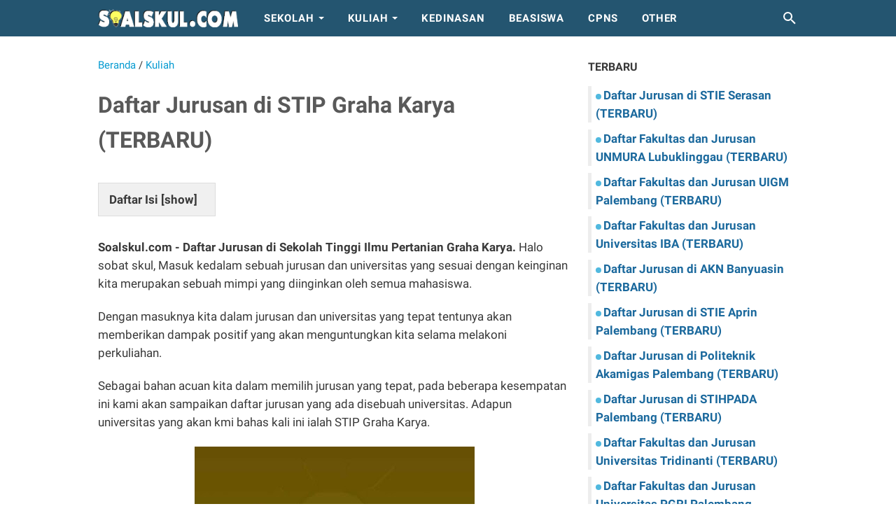

--- FILE ---
content_type: text/html; charset=utf-8
request_url: https://www.google.com/recaptcha/api2/aframe
body_size: 257
content:
<!DOCTYPE HTML><html><head><meta http-equiv="content-type" content="text/html; charset=UTF-8"></head><body><script nonce="frp3tLTriRi7XFvZdarDVA">/** Anti-fraud and anti-abuse applications only. See google.com/recaptcha */ try{var clients={'sodar':'https://pagead2.googlesyndication.com/pagead/sodar?'};window.addEventListener("message",function(a){try{if(a.source===window.parent){var b=JSON.parse(a.data);var c=clients[b['id']];if(c){var d=document.createElement('img');d.src=c+b['params']+'&rc='+(localStorage.getItem("rc::a")?sessionStorage.getItem("rc::b"):"");window.document.body.appendChild(d);sessionStorage.setItem("rc::e",parseInt(sessionStorage.getItem("rc::e")||0)+1);localStorage.setItem("rc::h",'1769347820885');}}}catch(b){}});window.parent.postMessage("_grecaptcha_ready", "*");}catch(b){}</script></body></html>

--- FILE ---
content_type: text/javascript; charset=UTF-8
request_url: https://www.soalskul.com/feeds/posts/summary/-/Kuliah?alt=json-in-script&callback=bacaJuga&max-results=5
body_size: 2663
content:
// API callback
bacaJuga({"version":"1.0","encoding":"UTF-8","feed":{"xmlns":"http://www.w3.org/2005/Atom","xmlns$openSearch":"http://a9.com/-/spec/opensearchrss/1.0/","xmlns$blogger":"http://schemas.google.com/blogger/2008","xmlns$georss":"http://www.georss.org/georss","xmlns$gd":"http://schemas.google.com/g/2005","xmlns$thr":"http://purl.org/syndication/thread/1.0","id":{"$t":"tag:blogger.com,1999:blog-1214177634230534291"},"updated":{"$t":"2025-05-02T21:46:07.615+07:00"},"category":[{"term":"Kuliah"},{"term":"Other"},{"term":"SBMPTN"},{"term":"Ujian Mandiri"},{"term":"Kedinasan"},{"term":"Sekolah"},{"term":"Beasiswa"},{"term":"SMA"},{"term":"SMK"},{"term":"CPNS"},{"term":"SD"},{"term":"SMP"},{"term":"Soal SMA"},{"term":"UNDIP"},{"term":"Soal SMP"},{"term":"UNSOED"},{"term":"STMKG"},{"term":"Soal SD"},{"term":"OSN"},{"term":"UI"},{"term":"BINUS"},{"term":"ITB"},{"term":"ITS"},{"term":"Matematika"},{"term":"Soal SMK"},{"term":"UAJY"},{"term":"UB"},{"term":"UBAYA"},{"term":"UGM"},{"term":"UM"},{"term":"UNAIR"},{"term":"UNAND"},{"term":"UNEJ"},{"term":"UNESA"},{"term":"UNHAS"},{"term":"UNM"},{"term":"UNNES"},{"term":"UNP"},{"term":"UNPAD"},{"term":"UNPAR"},{"term":"UNRI"},{"term":"UNS"},{"term":"UNSRAT"},{"term":"UNSYIAH"},{"term":"UNTAR"},{"term":"UNUD"},{"term":"UNY"},{"term":"UPI"},{"term":"USU"},{"term":"uii"}],"title":{"type":"text","$t":"Soalskul"},"subtitle":{"type":"html","$t":"Blog yang berisi informasi seputar dunia pendidikan dari SD, SMP, SMA, SMK, UTBK, Ujian Mandiri, Kedinasan, hingga CPNS."},"link":[{"rel":"http://schemas.google.com/g/2005#feed","type":"application/atom+xml","href":"https:\/\/www.soalskul.com\/feeds\/posts\/summary"},{"rel":"self","type":"application/atom+xml","href":"https:\/\/www.blogger.com\/feeds\/1214177634230534291\/posts\/summary\/-\/Kuliah?alt=json-in-script\u0026max-results=5"},{"rel":"alternate","type":"text/html","href":"https:\/\/www.soalskul.com\/search\/label\/Kuliah"},{"rel":"hub","href":"http://pubsubhubbub.appspot.com/"},{"rel":"next","type":"application/atom+xml","href":"https:\/\/www.blogger.com\/feeds\/1214177634230534291\/posts\/summary\/-\/Kuliah\/-\/Kuliah?alt=json-in-script\u0026start-index=6\u0026max-results=5"}],"author":[{"name":{"$t":"Admin"},"uri":{"$t":"http:\/\/www.blogger.com\/profile\/15397561857220019996"},"email":{"$t":"noreply@blogger.com"},"gd$image":{"rel":"http://schemas.google.com/g/2005#thumbnail","width":"32","height":"32","src":"\/\/blogger.googleusercontent.com\/img\/b\/R29vZ2xl\/AVvXsEiQQKhU4hxMZaRUurvIQnRw-MymC1onEAt9pHEtT23Ykx7QjvORbXWQBcbG-7DMSmS62AHZE_Ghisd73CQsvgetZALTQ0oRYnAyKABRbS1-pNHlFPD1LRaXtBT9SUXVjD4\/s220\/fbpt1.jpg"}}],"generator":{"version":"7.00","uri":"http://www.blogger.com","$t":"Blogger"},"openSearch$totalResults":{"$t":"583"},"openSearch$startIndex":{"$t":"1"},"openSearch$itemsPerPage":{"$t":"5"},"entry":[{"id":{"$t":"tag:blogger.com,1999:blog-1214177634230534291.post-6386939861286231561"},"published":{"$t":"2025-01-31T19:35:00.000+07:00"},"updated":{"$t":"2025-02-13T09:17:58.035+07:00"},"category":[{"scheme":"http://www.blogger.com/atom/ns#","term":"Kuliah"}],"title":{"type":"text","$t":"Daftar Jurusan di STIE Serasan (TERBARU)"},"summary":{"type":"text","$t":"Soalskul.com\u0026nbsp;- Daftar Jurusan di Sekolah Tinggi Ilmu Ekonomi Serasan.\u0026nbsp;Apa kabar sobat skul, bersekolah adalah sebuah tahapan yang mana banyak dilalui kebanyakan orang untuk mendapatkan kesuksesan.\u0026nbsp;Salah satu tingkatan dalam bersekolah yang kita ketahui adalah pada jenjang perkuliahan. Bagi kalian yang memiliki keinginan untuk berkuliah, ada beberapa hal yang harus diperhatikan "},"link":[{"rel":"edit","type":"application/atom+xml","href":"https:\/\/www.blogger.com\/feeds\/1214177634230534291\/posts\/default\/6386939861286231561"},{"rel":"self","type":"application/atom+xml","href":"https:\/\/www.blogger.com\/feeds\/1214177634230534291\/posts\/default\/6386939861286231561"},{"rel":"alternate","type":"text/html","href":"https:\/\/www.soalskul.com\/2022\/01\/daftar-jurusan-stie-serasan.html","title":"Daftar Jurusan di STIE Serasan (TERBARU)"}],"author":[{"name":{"$t":"Admin"},"uri":{"$t":"http:\/\/www.blogger.com\/profile\/15397561857220019996"},"email":{"$t":"noreply@blogger.com"},"gd$image":{"rel":"http://schemas.google.com/g/2005#thumbnail","width":"32","height":"32","src":"\/\/blogger.googleusercontent.com\/img\/b\/R29vZ2xl\/AVvXsEiQQKhU4hxMZaRUurvIQnRw-MymC1onEAt9pHEtT23Ykx7QjvORbXWQBcbG-7DMSmS62AHZE_Ghisd73CQsvgetZALTQ0oRYnAyKABRbS1-pNHlFPD1LRaXtBT9SUXVjD4\/s220\/fbpt1.jpg"}}],"media$thumbnail":{"xmlns$media":"http://search.yahoo.com/mrss/","url":"https:\/\/blogger.googleusercontent.com\/img\/b\/R29vZ2xl\/AVvXsEgKEroWnjlB3rLDwioCWefy3xlkcz2W0aiv6xwDVb8YmOY7DnubvkduJv6lZCaRJNKghQ185S8eJjlzXMaxLUBCq4_2VSUlz6d0zzuJRQTOIKM8rbA1WuVvJus-qRhqa_cyt8Unx2kj1x8\/s72-w400-h266-c\/stie-serasan-jurusan.jpg","height":"72","width":"72"}},{"id":{"$t":"tag:blogger.com,1999:blog-1214177634230534291.post-5205038231171487601"},"published":{"$t":"2025-01-31T15:25:00.000+07:00"},"updated":{"$t":"2025-02-13T09:16:42.174+07:00"},"category":[{"scheme":"http://www.blogger.com/atom/ns#","term":"Kuliah"}],"title":{"type":"text","$t":"Daftar Fakultas dan Jurusan UNMURA Lubuklinggau (TERBARU)"},"summary":{"type":"text","$t":"Soalskul.com\u0026nbsp;- Daftar Fakultas dan Jurusan di Universitas Musi Rawas Lubuklinggau (UNMURA).\u0026nbsp;Hallo Sahabat Skul, untuk artikel kali ini topik bahasan kami akan berbeda dari sebelumnya dimana artikel sebelumnya telah banyak mengupas tuntas soal dan pembahasan UM sekolah kedinasan hingga SBMPTN.\u0026nbsp;Nah untuk artikel ini kami akan membahas tentang daftar fakultas dan juga jurusan "},"link":[{"rel":"edit","type":"application/atom+xml","href":"https:\/\/www.blogger.com\/feeds\/1214177634230534291\/posts\/default\/5205038231171487601"},{"rel":"self","type":"application/atom+xml","href":"https:\/\/www.blogger.com\/feeds\/1214177634230534291\/posts\/default\/5205038231171487601"},{"rel":"alternate","type":"text/html","href":"https:\/\/www.soalskul.com\/2022\/01\/daftar-fakultas-jurusan-unmura.html","title":"Daftar Fakultas dan Jurusan UNMURA Lubuklinggau (TERBARU)"}],"author":[{"name":{"$t":"Admin"},"uri":{"$t":"http:\/\/www.blogger.com\/profile\/15397561857220019996"},"email":{"$t":"noreply@blogger.com"},"gd$image":{"rel":"http://schemas.google.com/g/2005#thumbnail","width":"32","height":"32","src":"\/\/blogger.googleusercontent.com\/img\/b\/R29vZ2xl\/AVvXsEiQQKhU4hxMZaRUurvIQnRw-MymC1onEAt9pHEtT23Ykx7QjvORbXWQBcbG-7DMSmS62AHZE_Ghisd73CQsvgetZALTQ0oRYnAyKABRbS1-pNHlFPD1LRaXtBT9SUXVjD4\/s220\/fbpt1.jpg"}}],"media$thumbnail":{"xmlns$media":"http://search.yahoo.com/mrss/","url":"https:\/\/blogger.googleusercontent.com\/img\/b\/R29vZ2xl\/AVvXsEi8_9taMKpMgTNgBgT3PDnZSNVW4sAvHVWReHVWXvEZJxyI8dhr9WpRyF8hKxXQeHCy7vSPxuPLqkdlTZ_PRjKazdXX80dmfFHqi-VAKP-CNuUIcdEPtaJR24_QTAcVwAtvoCQIPb3FFi8\/s72-w400-h266-c\/unmura-fakultas-jurusan.jpg","height":"72","width":"72"}},{"id":{"$t":"tag:blogger.com,1999:blog-1214177634230534291.post-4457673902511040877"},"published":{"$t":"2025-01-31T10:57:00.000+07:00"},"updated":{"$t":"2025-02-13T09:15:38.587+07:00"},"category":[{"scheme":"http://www.blogger.com/atom/ns#","term":"Kuliah"}],"title":{"type":"text","$t":"Daftar Fakultas dan Jurusan UIGM Palembang (TERBARU)"},"summary":{"type":"text","$t":"Soalskul.com\u0026nbsp;- Daftar Fakultas dan Jurusan di Universitas Indo Global Mandiri (UIGM).\u0026nbsp;Halo Sahabat Skul, dalam artikel kali ini ulasan kami akan lain dari sebelumnya dimana pada artikel sebelumnya kami banyak mengupas tuntas mengenai soal dan pembahasan UM masuk sekolah kedinasan hingga UNBK.\u0026nbsp;Nah untuk artikel ini kami akan membahas tentang daftar fakultas dan juga jurusan di "},"link":[{"rel":"edit","type":"application/atom+xml","href":"https:\/\/www.blogger.com\/feeds\/1214177634230534291\/posts\/default\/4457673902511040877"},{"rel":"self","type":"application/atom+xml","href":"https:\/\/www.blogger.com\/feeds\/1214177634230534291\/posts\/default\/4457673902511040877"},{"rel":"alternate","type":"text/html","href":"https:\/\/www.soalskul.com\/2022\/01\/daftar-fakultas-jurusan-uigm-palembang.html","title":"Daftar Fakultas dan Jurusan UIGM Palembang (TERBARU)"}],"author":[{"name":{"$t":"Admin"},"uri":{"$t":"http:\/\/www.blogger.com\/profile\/15397561857220019996"},"email":{"$t":"noreply@blogger.com"},"gd$image":{"rel":"http://schemas.google.com/g/2005#thumbnail","width":"32","height":"32","src":"\/\/blogger.googleusercontent.com\/img\/b\/R29vZ2xl\/AVvXsEiQQKhU4hxMZaRUurvIQnRw-MymC1onEAt9pHEtT23Ykx7QjvORbXWQBcbG-7DMSmS62AHZE_Ghisd73CQsvgetZALTQ0oRYnAyKABRbS1-pNHlFPD1LRaXtBT9SUXVjD4\/s220\/fbpt1.jpg"}}],"media$thumbnail":{"xmlns$media":"http://search.yahoo.com/mrss/","url":"https:\/\/blogger.googleusercontent.com\/img\/b\/R29vZ2xl\/AVvXsEi-OnMqociDPWCzcSDVhsc9oyn6H-AuAP9VqoiukzW8-A3J9V5L8_RxNXj4BSeivaSySxGH4wqGNWq20G8ljdA38q1IovurPWDyg62QnHzXbfYNmeTZVALWYk-HcKdyadkIYUgZVFe6mDk\/s72-w400-h266-c\/uigm-palembang-fakultas-jurusan.jpg","height":"72","width":"72"}},{"id":{"$t":"tag:blogger.com,1999:blog-1214177634230534291.post-2704170473746571612"},"published":{"$t":"2025-01-30T19:24:00.000+07:00"},"updated":{"$t":"2025-02-13T09:14:21.322+07:00"},"category":[{"scheme":"http://www.blogger.com/atom/ns#","term":"Kuliah"}],"title":{"type":"text","$t":"Daftar Fakultas dan Jurusan Universitas IBA (TERBARU)"},"summary":{"type":"text","$t":"Soalskul.com\u0026nbsp;- Daftar Fakultas dan Jurusan di Universitas IBA Palembang (UIBA).\u0026nbsp;Hai Sahabat Skul, untuk artikel kali ini bahasan kami akan berbeda dari sebelumnya dimana pada artikel sebelumnya banyak mengupas tuntas terkait soal dan pembahasan UTBK hingga UNBK.\u0026nbsp;Nah untuk artikel ini kami akan membahas tentang daftar fakultas dan juga jurusan di hampir semua universitas yang ada di"},"link":[{"rel":"edit","type":"application/atom+xml","href":"https:\/\/www.blogger.com\/feeds\/1214177634230534291\/posts\/default\/2704170473746571612"},{"rel":"self","type":"application/atom+xml","href":"https:\/\/www.blogger.com\/feeds\/1214177634230534291\/posts\/default\/2704170473746571612"},{"rel":"alternate","type":"text/html","href":"https:\/\/www.soalskul.com\/2022\/01\/daftar-fakultas-jurusan-universitas-iba.html","title":"Daftar Fakultas dan Jurusan Universitas IBA (TERBARU)"}],"author":[{"name":{"$t":"Admin"},"uri":{"$t":"http:\/\/www.blogger.com\/profile\/15397561857220019996"},"email":{"$t":"noreply@blogger.com"},"gd$image":{"rel":"http://schemas.google.com/g/2005#thumbnail","width":"32","height":"32","src":"\/\/blogger.googleusercontent.com\/img\/b\/R29vZ2xl\/AVvXsEiQQKhU4hxMZaRUurvIQnRw-MymC1onEAt9pHEtT23Ykx7QjvORbXWQBcbG-7DMSmS62AHZE_Ghisd73CQsvgetZALTQ0oRYnAyKABRbS1-pNHlFPD1LRaXtBT9SUXVjD4\/s220\/fbpt1.jpg"}}],"media$thumbnail":{"xmlns$media":"http://search.yahoo.com/mrss/","url":"https:\/\/blogger.googleusercontent.com\/img\/b\/R29vZ2xl\/AVvXsEjsZMtLDUpJpEtoBOMBfP3owoiX9xgH_R8ge8R0YnySGNksy6xDZdYDltmYYyzxKexegqj1QORf5ERcVeenWXZ9S4Vdp2W7U7BofBswc0vQ3dgMwzEabABWwLyHpHKwgshT3A4HTQ_LNoU\/s72-w400-h266-c\/universitas-iba-fakultas-jurusan.jpg","height":"72","width":"72"}},{"id":{"$t":"tag:blogger.com,1999:blog-1214177634230534291.post-6551887602642996165"},"published":{"$t":"2025-01-30T14:50:00.000+07:00"},"updated":{"$t":"2025-02-13T09:13:05.120+07:00"},"category":[{"scheme":"http://www.blogger.com/atom/ns#","term":"Kuliah"}],"title":{"type":"text","$t":"Daftar Jurusan di AKN Banyuasin (TERBARU)"},"summary":{"type":"text","$t":"Soalskul.com\u0026nbsp;- Daftar Jurusan di Akademi Komunitas Negeri Banyuasin.\u0026nbsp;Apa kabar sobat skul, bersekolah adalah sebuah tahapan yang mana banyak dilalui kebanyakan orang untuk mendapatkan kesuksesan.\u0026nbsp;Salah satu tingkatan dalam bersekolah yang kita ketahui adalah pada jenjang perkuliahan. Bagi kalian yang memiliki keinginan untuk berkuliah, ada beberapa hal yang harus diperhatikan "},"link":[{"rel":"edit","type":"application/atom+xml","href":"https:\/\/www.blogger.com\/feeds\/1214177634230534291\/posts\/default\/6551887602642996165"},{"rel":"self","type":"application/atom+xml","href":"https:\/\/www.blogger.com\/feeds\/1214177634230534291\/posts\/default\/6551887602642996165"},{"rel":"alternate","type":"text/html","href":"https:\/\/www.soalskul.com\/2022\/01\/daftar-jurusan-akn-banyuasin.html","title":"Daftar Jurusan di AKN Banyuasin (TERBARU)"}],"author":[{"name":{"$t":"Admin"},"uri":{"$t":"http:\/\/www.blogger.com\/profile\/15397561857220019996"},"email":{"$t":"noreply@blogger.com"},"gd$image":{"rel":"http://schemas.google.com/g/2005#thumbnail","width":"32","height":"32","src":"\/\/blogger.googleusercontent.com\/img\/b\/R29vZ2xl\/AVvXsEiQQKhU4hxMZaRUurvIQnRw-MymC1onEAt9pHEtT23Ykx7QjvORbXWQBcbG-7DMSmS62AHZE_Ghisd73CQsvgetZALTQ0oRYnAyKABRbS1-pNHlFPD1LRaXtBT9SUXVjD4\/s220\/fbpt1.jpg"}}],"media$thumbnail":{"xmlns$media":"http://search.yahoo.com/mrss/","url":"https:\/\/blogger.googleusercontent.com\/img\/b\/R29vZ2xl\/AVvXsEhwVilkR6Pjp8yz4icRiyo6adJUjbJWGa1LXAvoaWhNtcmyEKTIfw1ldX54peg2q19FhWsEt4Bhk7qmpfxw_xqHjVVEQKHQBROtD97xNrz9oHIk7cSuIr193-f1vqkbLkeAevzhjcR4_qo\/s72-w400-h266-c\/akn-banyuasin-jurusan.jpg","height":"72","width":"72"}}]}});

--- FILE ---
content_type: text/javascript; charset=UTF-8
request_url: https://www.soalskul.com/feeds/posts/default/-/Kuliah?alt=json-in-script&orderby=updated&start-index=570&max-results=5&callback=msRelatedPosts
body_size: 7155
content:
// API callback
msRelatedPosts({"version":"1.0","encoding":"UTF-8","feed":{"xmlns":"http://www.w3.org/2005/Atom","xmlns$openSearch":"http://a9.com/-/spec/opensearchrss/1.0/","xmlns$blogger":"http://schemas.google.com/blogger/2008","xmlns$georss":"http://www.georss.org/georss","xmlns$gd":"http://schemas.google.com/g/2005","xmlns$thr":"http://purl.org/syndication/thread/1.0","id":{"$t":"tag:blogger.com,1999:blog-1214177634230534291"},"updated":{"$t":"2025-05-02T21:46:07.615+07:00"},"category":[{"term":"Kuliah"},{"term":"Other"},{"term":"SBMPTN"},{"term":"Ujian Mandiri"},{"term":"Kedinasan"},{"term":"Sekolah"},{"term":"Beasiswa"},{"term":"SMA"},{"term":"SMK"},{"term":"CPNS"},{"term":"SD"},{"term":"SMP"},{"term":"Soal SMA"},{"term":"UNDIP"},{"term":"Soal SMP"},{"term":"UNSOED"},{"term":"STMKG"},{"term":"Soal SD"},{"term":"OSN"},{"term":"UI"},{"term":"BINUS"},{"term":"ITB"},{"term":"ITS"},{"term":"Matematika"},{"term":"Soal SMK"},{"term":"UAJY"},{"term":"UB"},{"term":"UBAYA"},{"term":"UGM"},{"term":"UM"},{"term":"UNAIR"},{"term":"UNAND"},{"term":"UNEJ"},{"term":"UNESA"},{"term":"UNHAS"},{"term":"UNM"},{"term":"UNNES"},{"term":"UNP"},{"term":"UNPAD"},{"term":"UNPAR"},{"term":"UNRI"},{"term":"UNS"},{"term":"UNSRAT"},{"term":"UNSYIAH"},{"term":"UNTAR"},{"term":"UNUD"},{"term":"UNY"},{"term":"UPI"},{"term":"USU"},{"term":"uii"}],"title":{"type":"text","$t":"Soalskul"},"subtitle":{"type":"html","$t":"Blog yang berisi informasi seputar dunia pendidikan dari SD, SMP, SMA, SMK, UTBK, Ujian Mandiri, Kedinasan, hingga CPNS."},"link":[{"rel":"http://schemas.google.com/g/2005#feed","type":"application/atom+xml","href":"https:\/\/www.soalskul.com\/feeds\/posts\/default"},{"rel":"self","type":"application/atom+xml","href":"https:\/\/www.blogger.com\/feeds\/1214177634230534291\/posts\/default\/-\/Kuliah?alt=json-in-script\u0026start-index=570\u0026max-results=5\u0026orderby=updated"},{"rel":"alternate","type":"text/html","href":"https:\/\/www.soalskul.com\/search\/label\/Kuliah"},{"rel":"hub","href":"http://pubsubhubbub.appspot.com/"},{"rel":"previous","type":"application/atom+xml","href":"https:\/\/www.blogger.com\/feeds\/1214177634230534291\/posts\/default\/-\/Kuliah\/-\/Kuliah?alt=json-in-script\u0026start-index=565\u0026max-results=5\u0026orderby=updated"},{"rel":"next","type":"application/atom+xml","href":"https:\/\/www.blogger.com\/feeds\/1214177634230534291\/posts\/default\/-\/Kuliah\/-\/Kuliah?alt=json-in-script\u0026start-index=575\u0026max-results=5\u0026orderby=updated"}],"author":[{"name":{"$t":"Admin"},"uri":{"$t":"http:\/\/www.blogger.com\/profile\/15397561857220019996"},"email":{"$t":"noreply@blogger.com"},"gd$image":{"rel":"http://schemas.google.com/g/2005#thumbnail","width":"32","height":"32","src":"\/\/blogger.googleusercontent.com\/img\/b\/R29vZ2xl\/AVvXsEiQQKhU4hxMZaRUurvIQnRw-MymC1onEAt9pHEtT23Ykx7QjvORbXWQBcbG-7DMSmS62AHZE_Ghisd73CQsvgetZALTQ0oRYnAyKABRbS1-pNHlFPD1LRaXtBT9SUXVjD4\/s220\/fbpt1.jpg"}}],"generator":{"version":"7.00","uri":"http://www.blogger.com","$t":"Blogger"},"openSearch$totalResults":{"$t":"583"},"openSearch$startIndex":{"$t":"570"},"openSearch$itemsPerPage":{"$t":"5"},"entry":[{"id":{"$t":"tag:blogger.com,1999:blog-1214177634230534291.post-1647068107464935256"},"published":{"$t":"2022-08-01T14:57:00.078+07:00"},"updated":{"$t":"2022-08-01T14:57:00.197+07:00"},"category":[{"scheme":"http://www.blogger.com/atom/ns#","term":"Kuliah"}],"title":{"type":"text","$t":"Daftar Jurusan STIE Bisma Lepisi Tangerang (TERBARU)"},"content":{"type":"html","$t":"\u003Cp\u003E\u003Cb\u003ESoalskul.com - Daftar Prodi di\u0026nbsp;Sekolah Tinggi Ilmu Ekonomi Bisma Lepisi Tangerang.\u003C\/b\u003E\u0026nbsp;Hola sobat skul, saat memilih program studi, penting sekali untuk kita memilihnya secara tepat dan cermat. Saat memilih jurusan yang tepat kamu bisa memulainya dengan melihat dari diri kamu sendiri kira-kira kamu menguasai ilmu apa, passion apa yang kamu punya, prospek kerja seperti apa yang kamu cita-citakan dan lainnya.\u003C\/p\u003E\u003Cp\u003EUntuk memilih prodi yang tepat, kamu juga bisa melakukan perbandingan jurusan yang kamu minati dari beberapa kampus yang juga menjadi pilihanmu dengan memilih mana yang terbaik dari segala aspeknya. Nah untuk mempermudah dalam mencari jurusan, kali ini kami akan mengulik secara tuntas terkait daftar jurusan disalah satu kampus terbaik yang ada di Provinsi Banten yaitu STIE Bisma Lepisi. Untuk lebih lengkapnya langsung simak pembahasannya dibawah ya!!\u003C\/p\u003E\u003Cdiv class=\"separator\" style=\"clear: both; text-align: center;\"\u003E\u003Ca href=\"https:\/\/blogger.googleusercontent.com\/img\/b\/R29vZ2xl\/AVvXsEh5QMBQnd2gEQhpzQj29hKGA8l1nmNOlzLfTSYzU5x7K0h3W3Vd82bG_biyZhCJ_6s9NUC3ojv-Wj6CtHD1PozDk93xjhSmUdmHCreP15D6V9qMcXW1iuZOUccLr3jM2mjAniag8wiBJUM\/s708\/stie-bisma-lepisi-jurusan.jpg\" imageanchor=\"1\" style=\"margin-left: 1em; margin-right: 1em;\"\u003E\u003Cimg alt=\"Daftar Jurusan STIE Bisma Lepisi Tangerang\" border=\"0\" data-original-height=\"472\" data-original-width=\"708\" height=\"266\" src=\"https:\/\/blogger.googleusercontent.com\/img\/b\/R29vZ2xl\/AVvXsEh5QMBQnd2gEQhpzQj29hKGA8l1nmNOlzLfTSYzU5x7K0h3W3Vd82bG_biyZhCJ_6s9NUC3ojv-Wj6CtHD1PozDk93xjhSmUdmHCreP15D6V9qMcXW1iuZOUccLr3jM2mjAniag8wiBJUM\/w400-h266\/stie-bisma-lepisi-jurusan.jpg\" title=\"Daftar Jurusan STIE Bisma Lepisi Tangerang\" width=\"400\" \/\u003E\u003C\/a\u003E\u003C\/div\u003E\u003Cdiv\u003E\u003Cp\u003E\u003C\/p\u003E\u003Cp\u003E\u003C\/p\u003E\u003Cp\u003E\u003C\/p\u003E\u003Cp\u003E\u003C\/p\u003E\u003Cp\u003E\u003C\/p\u003E\u003Cp\u003E\u003C\/p\u003E\u003Cp\u003E\u003C\/p\u003E\u003Cp\u003E\u003C\/p\u003E\u003Cp\u003E\u003C\/p\u003E\u003Cp\u003E\u003C\/p\u003E\u003Cp\u003E\u003C\/p\u003E\u003Cp\u003E\u003C\/p\u003E\u003Cp\u003E\u003C\/p\u003E\u003Ch2\u003E\u003Cspan style=\"font-size: x-large;\"\u003EPengertian Jurusan dan Fakultas\u003C\/span\u003E\u003C\/h2\u003E\u003Ch3\u003E\u003Cspan style=\"font-size: large;\"\u003E1. Fakultas\u003C\/span\u003E\u003C\/h3\u003EDefinisi fakultas menurut KBBI merupakan\u0026nbsp;\u003Ci\u003E\"Bagian perguruan tinggi tempat mempelajari suatu bidang ilmu yang terdiri atas beberapa jurusan dan dipimpin oleh dekan\".\u003C\/i\u003E\u0026nbsp;Dari definisi tadi, dapat diambil kesimpulan bahwa fakultas ialah bagian dari perguruan tinggi yang didalamnya mencakup jurusan yang sama dalam cakupan ilmunya. Seperti halnya Fakultas Kelautan dan Perairan yang didalamnya ada prodi Budidaya Perairan, Manajemen Sumberdaya Perairan, Teknik Lingkungan\u0026nbsp;dsb.\u003C\/div\u003E\u003Cdiv\u003E\u003Ch3\u003E\u003Cspan style=\"font-size: large;\"\u003E2. Jurusan\u003C\/span\u003E\u003C\/h3\u003E\u003Cp\u003EDefinisi jurusan menurut KBBI merupakan\u0026nbsp;\u003Ci\u003E\"Bagian dari suatu fakultas atau sekolah tinggi yg bertanggung jawab untuk mengelola dan mengembangkan suatu bidang studi, msl jurusan akuntansi, jurusan manajemen;\"\u003C\/i\u003E. Dari definisi tadi, dapat diambil kesimpulan bahwa jurusan ialah sebuah tempat yang mempelajari ilmu yang lebih menjurus seperti prodi Ekonomi Islam, Pendidikan Bahasa Inggris, Teknik Geodesi dsb.\u003C\/p\u003E\u003C\/div\u003E\u003Cdiv\u003E\u003Ch2\u003E\u003Cspan style=\"font-size: small;\"\u003E\u003Cspan style=\"font-size: x-large;\"\u003ESekilas Tentang STIE Bisma Lepisi Tangerang\u003C\/span\u003E\u003C\/span\u003E\u003C\/h2\u003E\u003Cdiv\u003E\u003Cdiv\u003ESekolah Tinggi Ilmu Ekonomi (STIE) Bisma Lepisi Tangerang atau biasa disebut STIE LEPISI ialah kampus yang telah dibangun sejak tahun 2001. STIE BISMA LEPISI beralamatkan tepatnya di Jl. Ks. Tubun, RT.001\/RW.001, Ps. Baru, Kec. Karawaci, Kota Tangerang, Banten, Indonesia.\u0026nbsp;\u003C\/div\u003E\u003Cdiv\u003E\u003Cbr \/\u003E\u003C\/div\u003E\u003Cdiv\u003ESTIE LEPISI Tangerang ialah salah satu kampus yang memiliki status sebagai Perguruan Tinggi Swasta (PTS). Bukan hanya STIE BISMA LEPISI saja, namun Provinsi Banten masih mempunya beberapa kampus yang juga tak kalah tenar yakni ada ITB Swadharma, STIE Insan Pembangunan, PPI Curug dan lain-lain.\u003C\/div\u003E\u003Cdiv\u003E\u003Cbr \/\u003E\u003C\/div\u003E\u003Cdiv\u003EBerdirinya LEPISI dimulai sejak tanggal 10 November 1987 dibawah naungan Yayasan Pendidikan Widya Anindya. Pada mulanya LEPISI merupakan sebuah lembaga kursus komputer untuk calon sekretaris dan staf administrasi.\u003C\/div\u003E\u003Cdiv\u003E\u003Cbr \/\u003E\u003C\/div\u003E\u003Cdiv\u003EDalam rangka menjawab kebutuhan masyarakat akan pendidikan tinggi dalam lingkung bisnis dan manajemen, akhirnya pada tahun akademik 1996\/1997 LEPISI membuka program Bisnis dan Manajemen (BISMA LEPISI). Dengan dikeluarkannya SK Menteri Pendidikan Nasional tahun 2001, maka BISMA LEPISI ditingkatkan statusnya menjadi STIE BISMA LEPISI..\u003C\/div\u003E\u003Cdiv\u003E\u003Ch2\u003E\u003Cspan style=\"font-size: x-large;\"\u003EDaftar Jurusan di STIE Bisma Lepisi Tangerang\u003C\/span\u003E\u003C\/h2\u003E\u003C\/div\u003E\u003Cdiv\u003E\u003Cdiv\u003ESTIE Bisma Lepisi Tangerang kini baru mempunyai 2 buah program studi yang masih aktif diselenggarakan. Tanpa berbasa-basi lagi, berikut daftar jurusan yang ada disini.\u003Cbr \/\u003E\u003Col\u003E\u003Cli style=\"font-weight: bold;\"\u003E\u003Cb\u003ES1 Akuntansi\u003C\/b\u003E\u003C\/li\u003E\u003Cli style=\"font-weight: bold;\"\u003E\u003Cb\u003ES1 Manajemen\u003C\/b\u003E\u003C\/li\u003E\u003C\/ol\u003E\u003Cbr \/\u003EItulah tadi ulasan kami tentang daftar jurusan di STIE Bisma Lepisi Tangerang. Semoga ulasan ini dapat membantu kalian dalam menentukan jurusan dan kampus yang tepat nantinya. logo stie bisma lepisi tangerang, biaya, elearning, sisfo, pendaftaran, jurusan kuliah di lepisi tangerang.\u003C\/div\u003E\u003Cdiv\u003E\u003Cblockquote class=\"tr_bq\"\u003EBila artikel ini bermanfaat, jangan lupa share ke teman-teman kalian ya agar mereka juga bisa memperoleh manfaatnya\u003C\/blockquote\u003E\u003C\/div\u003E\u003C\/div\u003E\u003C\/div\u003E\u003Cb\u003EBaca :\u003C\/b\u003E\u003Cbr \/\u003E\u003Cul\u003E\u003Cli\u003E\u003Cb\u003E\u003Ca href=\"https:\/\/www.soalskul.com\/2022\/07\/daftar-jurusan-itbs-swadharma.html\"\u003EDaftar Jurusan ITBS Swadharma Jakarta (TERBARU)\u003C\/a\u003E\u003C\/b\u003E\u003C\/li\u003E\u003Cli\u003E\u003Cb\u003E\u003Ca href=\"https:\/\/www.soalskul.com\/2022\/07\/daftar-jurusan-stie-insan-pembangunan.html\"\u003EDaftar Jurusan STIE Insan Pembangunan (TERBARU)\u003C\/a\u003E\u003C\/b\u003E\u003C\/li\u003E\u003Cli\u003E\u003Cb\u003E\u003Ca href=\"https:\/\/www.soalskul.com\/2020\/04\/soal-um-undip.html\"\u003EKumpulan Soal dan Pembahasan Ujian Mandiri UNDIP (TERBARU)\u003C\/a\u003E\u003C\/b\u003E\u003C\/li\u003E\u003C\/ul\u003E\u003C\/div\u003E"},"link":[{"rel":"edit","type":"application/atom+xml","href":"https:\/\/www.blogger.com\/feeds\/1214177634230534291\/posts\/default\/1647068107464935256"},{"rel":"self","type":"application/atom+xml","href":"https:\/\/www.blogger.com\/feeds\/1214177634230534291\/posts\/default\/1647068107464935256"},{"rel":"alternate","type":"text/html","href":"https:\/\/www.soalskul.com\/2022\/08\/daftar-jurusan-stie-bisma-lepisi.html","title":"Daftar Jurusan STIE Bisma Lepisi Tangerang (TERBARU)"}],"author":[{"name":{"$t":"Admin"},"uri":{"$t":"http:\/\/www.blogger.com\/profile\/15397561857220019996"},"email":{"$t":"noreply@blogger.com"},"gd$image":{"rel":"http://schemas.google.com/g/2005#thumbnail","width":"32","height":"32","src":"\/\/blogger.googleusercontent.com\/img\/b\/R29vZ2xl\/AVvXsEiQQKhU4hxMZaRUurvIQnRw-MymC1onEAt9pHEtT23Ykx7QjvORbXWQBcbG-7DMSmS62AHZE_Ghisd73CQsvgetZALTQ0oRYnAyKABRbS1-pNHlFPD1LRaXtBT9SUXVjD4\/s220\/fbpt1.jpg"}}],"media$thumbnail":{"xmlns$media":"http://search.yahoo.com/mrss/","url":"https:\/\/blogger.googleusercontent.com\/img\/b\/R29vZ2xl\/AVvXsEh5QMBQnd2gEQhpzQj29hKGA8l1nmNOlzLfTSYzU5x7K0h3W3Vd82bG_biyZhCJ_6s9NUC3ojv-Wj6CtHD1PozDk93xjhSmUdmHCreP15D6V9qMcXW1iuZOUccLr3jM2mjAniag8wiBJUM\/s72-w400-h266-c\/stie-bisma-lepisi-jurusan.jpg","height":"72","width":"72"}},{"id":{"$t":"tag:blogger.com,1999:blog-1214177634230534291.post-3519192059510801453"},"published":{"$t":"2022-07-30T14:13:00.008+07:00"},"updated":{"$t":"2022-07-30T14:13:00.201+07:00"},"category":[{"scheme":"http://www.blogger.com/atom/ns#","term":"Kuliah"}],"title":{"type":"text","$t":"Daftar Jurusan ARO Leprindo Jakarta (TERBARU)"},"content":{"type":"html","$t":"\u003Cp\u003E\u003Cb\u003ESoalskul.com - Daftar Prodi di Akademi Refraksi Optisi Leprido Jakarta.\u003C\/b\u003E\u0026nbsp;Halo Sahabat skul, setelah pada ulasan sebelumnya kami banyak memaparkan terkait soal dan pembahasan seleksi masuk perguruan tinggi, nah untuk sekarang ini kami akan mengulik hal lain yaitu tentang list jurusan yang ada di salah satu kampus yang dimiliki Kota Tangerang Selatan yaitu ARO Leprindo Jakarta. Untuk lebih lengkapnya simak ulasan dibawah ya!!\u003C\/p\u003E\u003Cdiv class=\"separator\" style=\"clear: both; text-align: center;\"\u003E\u003Ca href=\"https:\/\/blogger.googleusercontent.com\/img\/b\/R29vZ2xl\/AVvXsEhmCwdQFSjqEnoqP2ihbAC9ZrpzqodwnvhXUqGDj069VgnrF8oanrhYttBPyO_XVz6al7vIUbolelayAEG9f4QDT2exk5xFs3R0W2rYHsRrR97UxtXnmgHxQQt-cZIa9liCj7hMGRjos2Y\/s708\/aro-leprindo-jurusan.jpg\" imageanchor=\"1\" style=\"margin-left: 1em; margin-right: 1em;\"\u003E\u003Cimg alt=\"Daftar Jurusan ARO Leprindo Jakarta\" border=\"0\" data-original-height=\"472\" data-original-width=\"708\" height=\"266\" src=\"https:\/\/blogger.googleusercontent.com\/img\/b\/R29vZ2xl\/AVvXsEhmCwdQFSjqEnoqP2ihbAC9ZrpzqodwnvhXUqGDj069VgnrF8oanrhYttBPyO_XVz6al7vIUbolelayAEG9f4QDT2exk5xFs3R0W2rYHsRrR97UxtXnmgHxQQt-cZIa9liCj7hMGRjos2Y\/w400-h266\/aro-leprindo-jurusan.jpg\" title=\"Daftar Jurusan ARO Leprindo Jakarta\" width=\"400\" \/\u003E\u003C\/a\u003E\u003C\/div\u003E\u003Cdiv\u003E\u003Cp\u003E\u003C\/p\u003E\u003Cp\u003E\u003C\/p\u003E\u003Cp\u003E\u003C\/p\u003E\u003Cp\u003E\u003C\/p\u003E\u003Cp\u003E\u003C\/p\u003E\u003Cp\u003E\u003C\/p\u003E\u003Cp\u003E\u003C\/p\u003E\u003Cp\u003E\u003C\/p\u003E\u003Cp\u003E\u003C\/p\u003E\u003Cp\u003E\u003C\/p\u003E\u003Cp\u003E\u003C\/p\u003E\u003Cp\u003E\u003C\/p\u003E\u003Cp\u003E\u003C\/p\u003E\u003Ch2\u003E\u003Cspan style=\"font-size: x-large;\"\u003EPengertian Jurusan dan Fakultas\u003C\/span\u003E\u003C\/h2\u003E\u003Ch3\u003E\u003Cspan style=\"font-size: large;\"\u003E1. Fakultas\u003C\/span\u003E\u003C\/h3\u003EDefinisi fakultas aialah\u0026nbsp;\u003Ci\u003E\"Bagian perguruan tinggi tempat mempelajari suatu bidang ilmu yang terdiri atas beberapa jurusan dan dipimpin oleh dekan\".\u003C\/i\u003E\u0026nbsp;Dari pengertian tadi, dapat disimpulkan bahwa fakultas ialah bagian dari perguruan tinggi yang didalamnya mencakup jurusan yang sama dalam cakupan ilmunya. Seperti halnya Fakultas MIPA yang didalamnya ada prodi Matematika, IPA, Statistika dsb.\u003C\/div\u003E\u003Cdiv\u003E\u003Ch3\u003E\u003Cspan style=\"font-size: large;\"\u003E2. Jurusan\u003C\/span\u003E\u003C\/h3\u003E\u003Cp\u003EDefinisi jurusan ialah\u0026nbsp;\u003Ci\u003E\"Bagian dari suatu fakultas atau sekolah tinggi yg bertanggung jawab untuk mengelola dan mengembangkan suatu bidang studi, msl jurusan akuntansi, jurusan manajemen;\"\u003C\/i\u003E. Dari pengertian tadi, dapat disimpulkan bahwa jurusan ialah sebuah tempat yang mempelajari ilmu yang lebih menjurus seperti prodi PGSD, Administrasi Bisnis, Hukum Keluarga Islam dsb.\u003C\/p\u003E\u003C\/div\u003E\u003Cdiv\u003E\u003Ch2\u003E\u003Cspan style=\"font-size: small;\"\u003E\u003Cspan style=\"font-size: x-large;\"\u003ESekilas Mengenai ARO Leprindo Jakarta\u003C\/span\u003E\u003C\/span\u003E\u003C\/h2\u003E\u003Cdiv\u003E\u003Cdiv\u003EAkademi Refraksi Optisi Leprindo Jakarta atau biasa disingkat ARO Leprindo Jakarta ialah kampus yang telah ada sejak 1986. ARO Leprindo Jakarta beralamatkan tepatnya di Jl. Ciputat Molek Selatan Blok F No.1C Kel. Pisangan Kec. Ciputat Timur, Tengerang Selatan, Banten, Indonesia.\u0026nbsp;\u003C\/div\u003E\u003Cdiv\u003E\u003Cbr \/\u003E\u003C\/div\u003E\u003Cdiv\u003EARO Leprindo adalah salah satu kampus yang memiliki status sebagai Perguruan Tinggi Swasta (PTS). Bukan hanya ARO Leprindo saja, namun Provinsi Banten masih mempunya beberapa kampus yang juga tak kalah tenar diantaranya ada STIKMI, Universitas Pembangunan Jaya, Poltekkes Kemenkes Banten dan lain-lain.\u003C\/div\u003E\u003Cdiv\u003E\u003Cbr \/\u003E\u003C\/div\u003E\u003Cdiv\u003EARO Leprindo merupakan sebuah akademi yang pada awalnya dinamakan Institusi Refraksionis Optisien yang berada dibawah naungan Yayasan Lembaga Pendidikan Refraksionist Optisien Indonesia (LEPRINDO). Perubahan status dilakukan dari sebelumnya menjadi Akademi Refraksi Optisi Leprindo Jakarta pada tahun 1986.\u003C\/div\u003E\u003Cdiv\u003E\u003Ch2\u003E\u003Cspan style=\"font-size: x-large;\"\u003EDaftar Jurusan di ARO Leprindo Jakarta\u003C\/span\u003E\u003C\/h2\u003E\u003C\/div\u003E\u003Cdiv\u003E\u003Cdiv\u003EARO Leprindo kini baru mempunyai 2 buah program studi. Tanpa berbasa-basi lagi, berikut daftar jurusan yang ada disini.\u003Cbr \/\u003E\u003Col\u003E\u003Cli style=\"font-weight: bold;\"\u003E\u003Cb\u003ED3 Refraksi Optisi\u003C\/b\u003E\u003C\/li\u003E\u003Cli style=\"font-weight: bold;\"\u003E\u003Cb\u003ED3 Optometri\u003C\/b\u003E\u003C\/li\u003E\u003C\/ol\u003E\u003Cbr \/\u003EItulah tadi ulasan yang bisa kami paparkan mengenai daftar jurusan di ARO Leprindo Jakarta. Semoga ulasan ini dapat membantu kalian dalam menentukan jurusan dan kampus yang tepat nantinya. logo, pendaftaran, dosen, tentang, siakad, biaya kuliah aro leprindo akreditasi, sekolah optik di jakarta, gaji, jurusan, akademi refraksi optisi kartika indera persada, jakarta, di indonesia.\u003C\/div\u003E\u003Cdiv\u003E\u003Cblockquote class=\"tr_bq\"\u003EBila artikel ini bermanfaat, jangan lupa share ke teman-teman kalian ya agar mereka juga bisa memperoleh manfaatnya\u003C\/blockquote\u003E\u003C\/div\u003E\u003C\/div\u003E\u003C\/div\u003E\u003Cb\u003EBaca :\u003C\/b\u003E\u003Cbr \/\u003E\u003Cul\u003E\u003Cli\u003E\u003Cb\u003E\u003Ca href=\"https:\/\/www.soalskul.com\/2022\/08\/daftar-jurusan-stikmi-ymj.html\"\u003EDaftar Jurusan STIKMI Yayasan Musik Jakarta (TERBARU)\u003C\/a\u003E\u003C\/b\u003E\u003C\/li\u003E\u003Cli\u003E\u003Cb\u003E\u003Ca href=\"https:\/\/www.soalskul.com\/2022\/08\/daftar-jurusan-poltekkes-banten.html\"\u003EDaftar Jurusan Poltekkes Kemenkes Banten (TERBARU)\u003C\/a\u003E\u003C\/b\u003E\u003C\/li\u003E\u003Cli\u003E\u003Cb\u003E\u003Ca href=\"https:\/\/www.soalskul.com\/2020\/04\/soal-um-undip.html\"\u003EKumpulan Soal dan Pembahasan Ujian Mandiri UNDIP (TERBARU)\u003C\/a\u003E\u003C\/b\u003E\u003C\/li\u003E\u003C\/ul\u003E\u003C\/div\u003E"},"link":[{"rel":"edit","type":"application/atom+xml","href":"https:\/\/www.blogger.com\/feeds\/1214177634230534291\/posts\/default\/3519192059510801453"},{"rel":"self","type":"application/atom+xml","href":"https:\/\/www.blogger.com\/feeds\/1214177634230534291\/posts\/default\/3519192059510801453"},{"rel":"alternate","type":"text/html","href":"https:\/\/www.soalskul.com\/2022\/07\/daftar-jurusan-aro-leprindo-jakarta.html","title":"Daftar Jurusan ARO Leprindo Jakarta (TERBARU)"}],"author":[{"name":{"$t":"Admin"},"uri":{"$t":"http:\/\/www.blogger.com\/profile\/15397561857220019996"},"email":{"$t":"noreply@blogger.com"},"gd$image":{"rel":"http://schemas.google.com/g/2005#thumbnail","width":"32","height":"32","src":"\/\/blogger.googleusercontent.com\/img\/b\/R29vZ2xl\/AVvXsEiQQKhU4hxMZaRUurvIQnRw-MymC1onEAt9pHEtT23Ykx7QjvORbXWQBcbG-7DMSmS62AHZE_Ghisd73CQsvgetZALTQ0oRYnAyKABRbS1-pNHlFPD1LRaXtBT9SUXVjD4\/s220\/fbpt1.jpg"}}],"media$thumbnail":{"xmlns$media":"http://search.yahoo.com/mrss/","url":"https:\/\/blogger.googleusercontent.com\/img\/b\/R29vZ2xl\/AVvXsEhmCwdQFSjqEnoqP2ihbAC9ZrpzqodwnvhXUqGDj069VgnrF8oanrhYttBPyO_XVz6al7vIUbolelayAEG9f4QDT2exk5xFs3R0W2rYHsRrR97UxtXnmgHxQQt-cZIa9liCj7hMGRjos2Y\/s72-w400-h266-c\/aro-leprindo-jurusan.jpg","height":"72","width":"72"}},{"id":{"$t":"tag:blogger.com,1999:blog-1214177634230534291.post-4701795386051717605"},"published":{"$t":"2022-07-28T15:17:00.081+07:00"},"updated":{"$t":"2022-07-28T15:17:00.201+07:00"},"category":[{"scheme":"http://www.blogger.com/atom/ns#","term":"Kuliah"}],"title":{"type":"text","$t":"Daftar Jurusan ITBS Swadharma Jakarta (TERBARU)"},"content":{"type":"html","$t":"\u003Cp\u003E\u003Cb\u003ESoalskul.com - Daftar Prodi di\u0026nbsp;Institut Teknologi dan Bisnis Swadharma Pondok Cabe.\u003C\/b\u003E\u0026nbsp;Helo sobat skul, dalam menentukan jurusan penting bagi kita memilihnya dengan tepat. Untuk memilih prodi yang tepat kalian bisa melihat dari diri sendiri kira-kira kamu handal dalam ilmu apa, potensi diri apa yang kamu miliki, prospek kerja apa yang kamu mau dan sebagainya.\u003C\/p\u003E\u003Cp\u003ESebagai modal memilih jurusan yang tepat kamu juga bisa melakukan banding program studi dari beberapa kampus yang ingin kamu tuju dengan memilih mana yang terbaik untuk segala aspeknya. Nah untuk mempermudah dalam mencari pilihan yang tepat untuk jurusan, kali ini kami akan mengulik secara tuntas mengenai list jurusan disalah satu kampus terbaik yang ada di Kota Tangerang Selatan yaitu ITBS Swadharma. Untuk lebih lengkapnya langsung simak pembahasannya dibawah ya!!\u003C\/p\u003E\u003Cdiv class=\"separator\" style=\"clear: both; text-align: center;\"\u003E\u003Ca href=\"https:\/\/blogger.googleusercontent.com\/img\/b\/R29vZ2xl\/AVvXsEhdWBCpSSYQxyG6U4WvsjjmrkvsxIbvucrtg-v4qFfstf5ahwLl05lNYFG4P_YwC9CVqhjbWLbRB9FRwguqqh09onTIslGNwzHGzhgOSOa7I8uUsBdjvj3jenkUj3TiRIVcrkXWQ9DEZqw\/s708\/itbs-swadharma-jurusan.jpg\" imageanchor=\"1\" style=\"margin-left: 1em; margin-right: 1em;\"\u003E\u003Cimg alt=\"Daftar Jurusan ITBS Swadharma Jakarta\" border=\"0\" data-original-height=\"472\" data-original-width=\"708\" height=\"266\" src=\"https:\/\/blogger.googleusercontent.com\/img\/b\/R29vZ2xl\/AVvXsEhdWBCpSSYQxyG6U4WvsjjmrkvsxIbvucrtg-v4qFfstf5ahwLl05lNYFG4P_YwC9CVqhjbWLbRB9FRwguqqh09onTIslGNwzHGzhgOSOa7I8uUsBdjvj3jenkUj3TiRIVcrkXWQ9DEZqw\/w400-h266\/itbs-swadharma-jurusan.jpg\" title=\"Daftar Jurusan ITBS Swadharma Jakarta\" width=\"400\" \/\u003E\u003C\/a\u003E\u003C\/div\u003E\u003Cdiv\u003E\u003Cp\u003E\u003C\/p\u003E\u003Cp\u003E\u003C\/p\u003E\u003Cp\u003E\u003C\/p\u003E\u003Cp\u003E\u003C\/p\u003E\u003Cp\u003E\u003C\/p\u003E\u003Cp\u003E\u003C\/p\u003E\u003Cp\u003E\u003C\/p\u003E\u003Cp\u003E\u003C\/p\u003E\u003Cp\u003E\u003C\/p\u003E\u003Cp\u003E\u003C\/p\u003E\u003Cp\u003E\u003C\/p\u003E\u003Cp\u003E\u003C\/p\u003E\u003Cp\u003E\u003C\/p\u003E\u003Ch2\u003E\u003Cspan style=\"font-size: x-large;\"\u003EPengertian Jurusan dan Fakultas\u003C\/span\u003E\u003C\/h2\u003E\u003Ch3\u003E\u003Cspan style=\"font-size: large;\"\u003E1. Fakultas\u003C\/span\u003E\u003C\/h3\u003EPengertian fakultas menurut KBBI adalah\u0026nbsp;\u003Ci\u003E\"Bagian perguruan tinggi tempat mempelajari suatu bidang ilmu yang terdiri atas beberapa jurusan dan dipimpin oleh dekan\".\u003C\/i\u003E\u0026nbsp;Dari definisi diatas, dapat diperoleh kesimpulan bahwa fakultas ialah bagian dari perguruan tinggi yang didalamnya mencakup jurusan yang sama dalam cakupan ilmunya. Seperti halnya Fakultas Syariah yang didalamnya ada prodi Ekonomi Syariah, Perbankan Syariah, Hukum Ekonomi Syariah dsb.\u003C\/div\u003E\u003Cdiv\u003E\u003Ch3\u003E\u003Cspan style=\"font-size: large;\"\u003E2. Jurusan\u003C\/span\u003E\u003C\/h3\u003E\u003Cp\u003EPengertian jurusan menurut KBBI adalah\u0026nbsp;\u003Ci\u003E\"Bagian dari suatu fakultas atau sekolah tinggi yg bertanggung jawab untuk mengelola dan mengembangkan suatu bidang studi, msl jurusan akuntansi, jurusan manajemen;\"\u003C\/i\u003E. Dari definisi diatas, dapat diperoleh kesimpulan bahwa jurusan ialah sebuah tempat yang mempelajari ilmu yang lebih menjurus seperti prodi Matematika, Ilmu Gizi, Ekonomi Pembangunan dsb.\u003C\/p\u003E\u003C\/div\u003E\u003Cdiv\u003E\u003Ch2\u003E\u003Cspan style=\"font-size: small;\"\u003E\u003Cspan style=\"font-size: x-large;\"\u003ESekilas Tentang ITB Swadharma\u003C\/span\u003E\u003C\/span\u003E\u003C\/h2\u003E\u003Cdiv\u003E\u003Cdiv\u003EInstitut Teknologi dan Bisnis Swadharma atau biasa disebut ITBS Swadharma ialah kampus yang baru diresmikan pada tahun 2020. PPI Curug beralamatkan tepatnya di Jl. Pd. Cabe Raya No.36, Pd. Cabe Udik, Kec. Pamulang, Kota Tangerang Selatan, Banten, Indonesia.\u0026nbsp;\u003C\/div\u003E\u003Cdiv\u003E\u003Cbr \/\u003E\u003C\/div\u003E\u003Cdiv\u003EPerguruan tinggi yang satu ini merupakan salah satu kampus yang memiliki status sebagai Perguruan Tinggi Swasta (PTS). Bukan hanya ITB Swadharma Jakarta saja, namun Provinsi Banten masih mempunya beberapa kampus yang juga tak kalah tenar yakni ada PPI Curug, IAIB Serang, STIA Maulana Yusuf dan lain-lain.\u003C\/div\u003E\u003Cdiv\u003E\u003Cbr \/\u003E\u003C\/div\u003E\u003Cdiv\u003EBerdirinya ITBS Swadharma Pondok Cabe merupakan hasil penggabungan dari 2 perguruan tinggi yaitu Politeknik Swadharma dan STMIK Swadharma berdasarkan Surat Keputusan Menteri Pendidikan dan Kebudayaan tertanggal 15 April 2020.\u0026nbsp;\u003C\/div\u003E\u003Cdiv\u003E\u003Ch2\u003E\u003Cspan style=\"font-size: x-large;\"\u003EDaftar Jurusan di ITB Swadharma\u003C\/span\u003E\u003C\/h2\u003E\u003C\/div\u003E\u003Cdiv\u003E\u003Cdiv\u003EInstitut Teknologi \u0026amp; Bisnis Swadharma Pondok Cabe kini baru mempunyai 9 buah program studi yang masih aktif. Tanpa berbasa-basi lagi, berikut daftar jurusan yang ada disini.\u003Cbr \/\u003E\u003Col\u003E\u003Cli style=\"font-weight: bold;\"\u003E\u003Cb\u003ED3 Keuangan dan Perbankan\u003C\/b\u003E\u003C\/li\u003E\u003Cli style=\"font-weight: bold;\"\u003E\u003Cb\u003ED3 Akuntansi\u003C\/b\u003E\u003C\/li\u003E\u003Cli style=\"font-weight: bold;\"\u003E\u003Cb\u003ED3 Administrasi Bisnis\u003C\/b\u003E\u003C\/li\u003E\u003Cli style=\"font-weight: bold;\"\u003E\u003Cb\u003ED3 Teknik Elektro\u003C\/b\u003E\u003C\/li\u003E\u003Cli style=\"font-weight: bold;\"\u003E\u003Cb\u003ED3 Teknik Industri\u003C\/b\u003E\u003C\/li\u003E\u003Cli style=\"font-weight: bold;\"\u003E\u003Cb\u003ED3 Manajemen Informatika\u003C\/b\u003E\u003C\/li\u003E\u003Cli style=\"font-weight: bold;\"\u003E\u003Cb\u003ES1 Akuntansi\u003C\/b\u003E\u003C\/li\u003E\u003Cli style=\"font-weight: bold;\"\u003E\u003Cb\u003ES1 Sistem Informasi\u003C\/b\u003E\u003C\/li\u003E\u003Cli style=\"font-weight: bold;\"\u003E\u003Cb\u003ES1 Teknik Informatika\u003C\/b\u003E\u003C\/li\u003E\u003C\/ol\u003E\u003Cbr \/\u003EItulah tadi pembahasan kami mengenai daftar jurusan di ITB Swadharma Jakarta. Semoga ulasan ini dapat membantu kalian dalam menentukan jurusan dan kampus yang tepat nantinya. spada, jurusan, siap, politeknik, biaya kuliah, jurusan di stmik swadharma, biaya kuliah, logo itbs swadharma pondik cabe.\u003C\/div\u003E\u003Cdiv\u003E\u003Cblockquote class=\"tr_bq\"\u003EBila artikel ini bermanfaat, jangan lupa share ke teman-teman kalian ya agar mereka juga bisa memperoleh manfaatnya\u003C\/blockquote\u003E\u003C\/div\u003E\u003C\/div\u003E\u003C\/div\u003E\u003Cb\u003EBaca :\u003C\/b\u003E\u003Cbr \/\u003E\u003Cul\u003E\u003Cli\u003E\u003Cb\u003E\u003Ca href=\"https:\/\/www.soalskul.com\/2022\/07\/daftar-jurusan-stia-maulana-yusuf.html\"\u003EDaftar Jurusan STIA Maulana Yusuf Banten (TERBARU)\u003C\/a\u003E\u003C\/b\u003E\u003C\/li\u003E\u003Cli\u003E\u003Cb\u003E\u003Ca href=\"https:\/\/www.soalskul.com\/2022\/07\/daftar-jurusan-ppi-curug.html\"\u003EDaftar Jurusan Politeknik Penerbangan Indonesia Curug (TERBARU)\u003C\/a\u003E\u003C\/b\u003E\u003C\/li\u003E\u003Cli\u003E\u003Cb\u003E\u003Ca href=\"https:\/\/www.soalskul.com\/2020\/04\/soal-um-undip.html\"\u003EKumpulan Soal dan Pembahasan Ujian Mandiri UNDIP (TERBARU)\u003C\/a\u003E\u003C\/b\u003E\u003C\/li\u003E\u003C\/ul\u003E\u003C\/div\u003E"},"link":[{"rel":"edit","type":"application/atom+xml","href":"https:\/\/www.blogger.com\/feeds\/1214177634230534291\/posts\/default\/4701795386051717605"},{"rel":"self","type":"application/atom+xml","href":"https:\/\/www.blogger.com\/feeds\/1214177634230534291\/posts\/default\/4701795386051717605"},{"rel":"alternate","type":"text/html","href":"https:\/\/www.soalskul.com\/2022\/07\/daftar-jurusan-itbs-swadharma.html","title":"Daftar Jurusan ITBS Swadharma Jakarta (TERBARU)"}],"author":[{"name":{"$t":"Admin"},"uri":{"$t":"http:\/\/www.blogger.com\/profile\/15397561857220019996"},"email":{"$t":"noreply@blogger.com"},"gd$image":{"rel":"http://schemas.google.com/g/2005#thumbnail","width":"32","height":"32","src":"\/\/blogger.googleusercontent.com\/img\/b\/R29vZ2xl\/AVvXsEiQQKhU4hxMZaRUurvIQnRw-MymC1onEAt9pHEtT23Ykx7QjvORbXWQBcbG-7DMSmS62AHZE_Ghisd73CQsvgetZALTQ0oRYnAyKABRbS1-pNHlFPD1LRaXtBT9SUXVjD4\/s220\/fbpt1.jpg"}}],"media$thumbnail":{"xmlns$media":"http://search.yahoo.com/mrss/","url":"https:\/\/blogger.googleusercontent.com\/img\/b\/R29vZ2xl\/AVvXsEhdWBCpSSYQxyG6U4WvsjjmrkvsxIbvucrtg-v4qFfstf5ahwLl05lNYFG4P_YwC9CVqhjbWLbRB9FRwguqqh09onTIslGNwzHGzhgOSOa7I8uUsBdjvj3jenkUj3TiRIVcrkXWQ9DEZqw\/s72-w400-h266-c\/itbs-swadharma-jurusan.jpg","height":"72","width":"72"}},{"id":{"$t":"tag:blogger.com,1999:blog-1214177634230534291.post-4874174699961820857"},"published":{"$t":"2022-07-26T14:41:00.076+07:00"},"updated":{"$t":"2022-07-26T14:41:00.167+07:00"},"category":[{"scheme":"http://www.blogger.com/atom/ns#","term":"Kuliah"}],"title":{"type":"text","$t":"Daftar Jurusan Politeknik Penerbangan Indonesia Curug (TERBARU)"},"content":{"type":"html","$t":"\u003Cp\u003E\u003Cb\u003ESoalskul.com - Daftar Prodi di\u0026nbsp;Politeknik Penerbangan Indonesia (PPI) Curug.\u003C\/b\u003E\u0026nbsp;Hei sobat skul, dalam memilih jurusan penting bagi kita menentukannya dengan tepat. Untuk memilih jurusan yang tepat kamu bisa melihat dari diri kamu kira-kira kamu handal dalam bidang apa, potensi diri apa yang kamu miliki, prospek kerja apa yang kamu harapkan dan sebagainya.\u003C\/p\u003E\u003Cp\u003EDalan memilih jurusan yang tepat kamu juga bisa melakukan perbandingan jurusan dari beberapa kampus yang ingin kamu tuju dengan memilih mana yang terbaik. Nah sebagai bahan peryimbanganmu dalam mencari pilihan yang tepat untuk jurusan, kali ini kami akan mengulik secara tuntas mengenai list jurusan disalah satu kampus terbaik yang ada di Kota Tangerang yaitu PPI Curug. Untuk lebih lengkapnya langsung simak pembahasannya dibawah ya!!\u003C\/p\u003E\u003Cdiv class=\"separator\" style=\"clear: both; text-align: center;\"\u003E\u003Ca href=\"https:\/\/blogger.googleusercontent.com\/img\/b\/R29vZ2xl\/AVvXsEg1v-mabxIlacyByVruMVEIIralBMnlGekESUT1eBaITqU9QPwUMxr-9h_bSe7qEvBe-Vyy98DXppnMpWHS5NdytoKKd1gMRJLB0t57Qht6Dv2HyRT6zt8-hr__FE_zmrdeoAZXjROEGmk\/s708\/ppi-curug-jurusan.jpg\" imageanchor=\"1\" style=\"margin-left: 1em; margin-right: 1em;\"\u003E\u003Cimg alt=\"Daftar Jurusan Politeknik Penerbangan Indonesia Curug\" border=\"0\" data-original-height=\"472\" data-original-width=\"708\" height=\"266\" src=\"https:\/\/blogger.googleusercontent.com\/img\/b\/R29vZ2xl\/AVvXsEg1v-mabxIlacyByVruMVEIIralBMnlGekESUT1eBaITqU9QPwUMxr-9h_bSe7qEvBe-Vyy98DXppnMpWHS5NdytoKKd1gMRJLB0t57Qht6Dv2HyRT6zt8-hr__FE_zmrdeoAZXjROEGmk\/w400-h266\/ppi-curug-jurusan.jpg\" title=\"Daftar Jurusan Politeknik Penerbangan Indonesia Curug\" width=\"400\" \/\u003E\u003C\/a\u003E\u003C\/div\u003E\u003Cdiv\u003E\u003Cp\u003E\u003C\/p\u003E\u003Cp\u003E\u003C\/p\u003E\u003Cp\u003E\u003C\/p\u003E\u003Cp\u003E\u003C\/p\u003E\u003Cp\u003E\u003C\/p\u003E\u003Cp\u003E\u003C\/p\u003E\u003Cp\u003E\u003C\/p\u003E\u003Cp\u003E\u003C\/p\u003E\u003Cp\u003E\u003C\/p\u003E\u003Cp\u003E\u003C\/p\u003E\u003Cp\u003E\u003C\/p\u003E\u003Cp\u003E\u003C\/p\u003E\u003Cp\u003E\u003C\/p\u003E\u003Ch2\u003E\u003Cspan style=\"font-size: x-large;\"\u003EPengertian Jurusan dan Fakultas\u003C\/span\u003E\u003C\/h2\u003E\u003Ch3\u003E\u003Cspan style=\"font-size: large;\"\u003E1. Fakultas\u003C\/span\u003E\u003C\/h3\u003EKBBI memberikan ari fakultas yaitu\u0026nbsp;\u003Ci\u003E\"Bagian perguruan tinggi tempat mempelajari suatu bidang ilmu yang terdiri atas beberapa jurusan dan dipimpin oleh dekan\".\u003C\/i\u003E\u0026nbsp;Dari definisi diatas, dapat diperoleh kesimpulan bahwa fakultas ialah bagian dari perguruan tinggi yang didalamnya mencakup jurusan yang sama dalam cakupan ilmunya. Seperti halnya Fakultas Teknik yang didalamnya ada prodi Teknik Perminyakan, Teknik Geologi, Tekni Elektronika dsb.\u003C\/div\u003E\u003Cdiv\u003E\u003Ch3\u003E\u003Cspan style=\"font-size: large;\"\u003E2. Jurusan\u003C\/span\u003E\u003C\/h3\u003E\u003Cp\u003EKBBI memberikan arti jurusan yaitu\u0026nbsp;\u003Ci\u003E\"Bagian dari suatu fakultas atau sekolah tinggi yg bertanggung jawab untuk mengelola dan mengembangkan suatu bidang studi, msl jurusan akuntansi, jurusan manajemen;\"\u003C\/i\u003E. Dari definisi diatas, dapat diperoleh kesimpulan bahwa jurusan ialah sebuah tempat yang mempelajari ilmu yang lebih menjurus seperti prodi Ekonomi Pembangunan, Psikologi, Ilmu Komunikasi dsb.\u003C\/p\u003E\u003C\/div\u003E\u003Cdiv\u003E\u003Ch2\u003E\u003Cspan style=\"font-size: small;\"\u003E\u003Cspan style=\"font-size: x-large;\"\u003ESekilas Tentang PPI Curug\u003C\/span\u003E\u003C\/span\u003E\u003C\/h2\u003E\u003Cdiv\u003E\u003Cdiv\u003EPoliteknik Penerbangan Indonesia (PPI) Curug atau biasa disebut PPI Curug ialah kampus yang telah lama beroperasi sejak tahun 1952. PPI Curug beralamatkan tepatnya di Jl. Raya PLP Curug, Serdang Wetan, Kec. Legok, Tangerang, Banten, Indonesia.\u0026nbsp;\u003C\/div\u003E\u003Cdiv\u003E\u003Cbr \/\u003E\u003C\/div\u003E\u003Cdiv\u003EPerguruan tinggi yang satu ini adalah salah satu kampus yang memiliki status sebagai Perguruan Tinggi Swasta (PTS). Tak hanya PPI Curug, Banten masih mempunya beberapa kampus yang juga tak kalah tenar yakni ada STIA Maulana Yusuf, UMJ, STKIP Setia Budhi dan lain-lain.\u003C\/div\u003E\u003Cdiv\u003E\u003Cbr \/\u003E\u003C\/div\u003E\u003Cdiv\u003EBerdirinya Politeknik Penerbangan Indonesia dimulai sejak tanggal 1 Juni 1952 dengan nama pertamanya yaitu Akademi Penerbangan Indonesia (API). API melakukan perubahan nama menjadi Lembaga Pendidikan Perhubungan Udara (LPPU) pada tahun 1969.\u003C\/div\u003E\u003Cdiv\u003E\u003Cbr \/\u003E\u003C\/div\u003E\u003Cdiv\u003EPerubahan nama kembali dilakukan pada tahun 1979 dengan nama barunya Pendidikan dan Pelatihan Penerbangan (PLP). Pada tahun 2000, PLP dirubah namanya kembali menjadi Sekolah Tinggi Penerbangan Indonesia (STPI). Setelah melewati banyak peningkatan status, kemudian pada tahun 2019 STPI di tingkatkan statusnya menjadi Politeknik Penerbangan Indonesia (PPI).\u0026nbsp;\u003C\/div\u003E\u003Cdiv\u003E\u003Ch2\u003E\u003Cspan style=\"font-size: x-large;\"\u003EDaftar Jurusan di PPI Curug\u003C\/span\u003E\u003C\/h2\u003E\u003C\/div\u003E\u003Cdiv\u003E\u003Cdiv\u003EPPI Curug kini baru mempunyai 10 buah program studi yang masih aktif. Tanpa berbasa-basi lagi, berikut daftar jurusan yang ada disini.\u003Cbr \/\u003E\u003Col\u003E\u003Cli style=\"font-weight: bold;\"\u003ED3 Teknik Mekanikal Bandar Udara\u003C\/li\u003E\u003Cli style=\"font-weight: bold;\"\u003ED3 Teknik Bangunan dan Landasan\u003C\/li\u003E\u003Cli style=\"font-weight: bold;\"\u003ED3 Penerbangan Aeronautika\u003C\/li\u003E\u003Cli style=\"font-weight: bold;\"\u003ED3 Pertolongan Kecelakaan Pesawat\u003C\/li\u003E\u003Cli style=\"font-weight: bold;\"\u003ED3 Operasi Bandar Udara\u003C\/li\u003E\u003Cli style=\"font-weight: bold;\"\u003ED4 Penerbangan\u003C\/li\u003E\u003Cli style=\"font-weight: bold;\"\u003ED4 Teknik Pesawat Udara\u003C\/li\u003E\u003Cli style=\"font-weight: bold;\"\u003ED4 Teknik Navigasi Udara\u003C\/li\u003E\u003Cli style=\"font-weight: bold;\"\u003ED4 Teknik Listrik Bandara\u003C\/li\u003E\u003Cli style=\"font-weight: bold;\"\u003ED4 Lalu Lintas Udara\u003C\/li\u003E\u003C\/ol\u003E\u003Cbr \/\u003EItulah tadi pembahasan kami mengenai daftar jurusan di PPI Curug. Semoga ulasan ini bisa membantu kalian dalam menentukan jurusan dan kampus yang tepat nantinya. jurusan, pendaftaran, biaya politeknik penerbangan indonesia curug biaya, bandung, jurusan penerbangan untuk wanita, biaya sekolah marshalling, biaya kuliah teknik, sekolah tinggi penerbangan di indonesia, biaya stpi curug, kuota, profil, jurusan, prospek kerja, apakah, syarat masuk, pendaftaran ppi curug gratis, biaya sekolah smk penerbangan curug.\u003Cbr \/\u003E\u003C\/div\u003E\u003Cdiv\u003E\u003Cblockquote class=\"tr_bq\"\u003EBila artikel ini bermanfaat, jangan lupa share ke teman-teman kalian ya agar mereka juga bisa memperoleh manfaatnya\u003C\/blockquote\u003E\u003C\/div\u003E\u003C\/div\u003E\u003C\/div\u003E\u003Cb\u003EBaca :\u003C\/b\u003E\u003Cbr \/\u003E\u003Cul\u003E\u003Cli\u003E\u003Cb\u003E\u003Ca href=\"https:\/\/www.soalskul.com\/2022\/07\/daftar-jurusan-stia-maulana-yusuf.html\"\u003EDaftar Jurusan STIA Maulana Yusuf Banten (TERBARU)\u003C\/a\u003E\u003C\/b\u003E\u003C\/li\u003E\u003Cli\u003E\u003Cb\u003E\u003Ca href=\"https:\/\/www.soalskul.com\/2022\/07\/daftar-jurusan-stkip-setia-budhi.html\"\u003EDaftar Jurusan STKIP Setia Budhi Rangkasbitung (TERBARU)\u003C\/a\u003E\u003C\/b\u003E\u003C\/li\u003E\u003Cli\u003E\u003Cb\u003E\u003Ca href=\"https:\/\/www.soalskul.com\/2020\/04\/soal-um-undip.html\"\u003EKumpulan Soal dan Pembahasan Ujian Mandiri UNDIP (TERBARU)\u003C\/a\u003E\u003C\/b\u003E\u003C\/li\u003E\u003C\/ul\u003E\u003C\/div\u003E"},"link":[{"rel":"edit","type":"application/atom+xml","href":"https:\/\/www.blogger.com\/feeds\/1214177634230534291\/posts\/default\/4874174699961820857"},{"rel":"self","type":"application/atom+xml","href":"https:\/\/www.blogger.com\/feeds\/1214177634230534291\/posts\/default\/4874174699961820857"},{"rel":"alternate","type":"text/html","href":"https:\/\/www.soalskul.com\/2022\/07\/daftar-jurusan-ppi-curug.html","title":"Daftar Jurusan Politeknik Penerbangan Indonesia Curug (TERBARU)"}],"author":[{"name":{"$t":"Admin"},"uri":{"$t":"http:\/\/www.blogger.com\/profile\/15397561857220019996"},"email":{"$t":"noreply@blogger.com"},"gd$image":{"rel":"http://schemas.google.com/g/2005#thumbnail","width":"32","height":"32","src":"\/\/blogger.googleusercontent.com\/img\/b\/R29vZ2xl\/AVvXsEiQQKhU4hxMZaRUurvIQnRw-MymC1onEAt9pHEtT23Ykx7QjvORbXWQBcbG-7DMSmS62AHZE_Ghisd73CQsvgetZALTQ0oRYnAyKABRbS1-pNHlFPD1LRaXtBT9SUXVjD4\/s220\/fbpt1.jpg"}}],"media$thumbnail":{"xmlns$media":"http://search.yahoo.com/mrss/","url":"https:\/\/blogger.googleusercontent.com\/img\/b\/R29vZ2xl\/AVvXsEg1v-mabxIlacyByVruMVEIIralBMnlGekESUT1eBaITqU9QPwUMxr-9h_bSe7qEvBe-Vyy98DXppnMpWHS5NdytoKKd1gMRJLB0t57Qht6Dv2HyRT6zt8-hr__FE_zmrdeoAZXjROEGmk\/s72-w400-h266-c\/ppi-curug-jurusan.jpg","height":"72","width":"72"}},{"id":{"$t":"tag:blogger.com,1999:blog-1214177634230534291.post-7997517362554364746"},"published":{"$t":"2022-07-24T15:26:00.076+07:00"},"updated":{"$t":"2022-07-24T15:26:00.185+07:00"},"category":[{"scheme":"http://www.blogger.com/atom/ns#","term":"Kuliah"}],"title":{"type":"text","$t":"Daftar Jurusan STIA Maulana Yusuf Banten (TERBARU)"},"content":{"type":"html","$t":"\u003Cp\u003E\u003Cb\u003ESoalskul.com - Daftar Prodi di\u0026nbsp;Sekolah Tinggi Ilmu Administrasi Maulana Yusuf Banten.\u003C\/b\u003E\u0026nbsp;Hallo sobat skul, saat memilih jurusan, merupakan satu hal yang wajib dilakukan setiap mahasiswa adalah memilihnya dengan tepat. Dengan banyaknya pilihan prodi di era modern ini tentunya akan menjadi problem bagi kita dalam menetapkannya.\u003C\/p\u003E\u003Cp\u003EKamu dapat melakukan banding program studi untuk beberapa kampus guna memperoleh pilihan yang tepat. Pada ulasan yang akan disampaikan kali ini akan mengulik secara tuntas mengenai list jurusan disalah satu kampus terbaik yang ada di Kota Serang yaitu STIA Maulana Yusuf. Untuk lebih lengkapnya langsung simak pembahasannya dibawah ya!!\u003C\/p\u003E\u003Cdiv class=\"separator\" style=\"clear: both; text-align: center;\"\u003E\u003Ca href=\"https:\/\/blogger.googleusercontent.com\/img\/b\/R29vZ2xl\/AVvXsEgn4Qalcno2as953X9aQghA0I8l19pDNOGAdeJeKKL3giB0gntfPpZnRautMU6_TynrR4hBmZPEVQIP-FmPTzKm_IWTeqEuAvK1lcYopuhlSuxHrOAv-u3Z_NUD_bqyDXCLZtP3o4nc8qw\/s708\/stia-maulana-yusuf-jurusan.jpg\" imageanchor=\"1\" style=\"margin-left: 1em; margin-right: 1em;\"\u003E\u003Cimg alt=\"Daftar Jurusan STIA Maulana Yusuf Banten\" border=\"0\" data-original-height=\"472\" data-original-width=\"708\" height=\"266\" src=\"https:\/\/blogger.googleusercontent.com\/img\/b\/R29vZ2xl\/AVvXsEgn4Qalcno2as953X9aQghA0I8l19pDNOGAdeJeKKL3giB0gntfPpZnRautMU6_TynrR4hBmZPEVQIP-FmPTzKm_IWTeqEuAvK1lcYopuhlSuxHrOAv-u3Z_NUD_bqyDXCLZtP3o4nc8qw\/w400-h266\/stia-maulana-yusuf-jurusan.jpg\" title=\"Daftar Jurusan STIA Maulana Yusuf Banten\" width=\"400\" \/\u003E\u003C\/a\u003E\u003C\/div\u003E\u003Cdiv\u003E\u003Cp\u003E\u003C\/p\u003E\u003Cp\u003E\u003C\/p\u003E\u003Cp\u003E\u003C\/p\u003E\u003Cp\u003E\u003C\/p\u003E\u003Cp\u003E\u003C\/p\u003E\u003Cp\u003E\u003C\/p\u003E\u003Cp\u003E\u003C\/p\u003E\u003Cp\u003E\u003C\/p\u003E\u003Cp\u003E\u003C\/p\u003E\u003Cp\u003E\u003C\/p\u003E\u003Cp\u003E\u003C\/p\u003E\u003Cp\u003E\u003C\/p\u003E\u003Cp\u003E\u003C\/p\u003E\u003Ch2\u003E\u003Cspan style=\"font-size: x-large;\"\u003EPengertian Jurusan dan Fakultas\u003C\/span\u003E\u003C\/h2\u003E\u003Ch3\u003E\u003Cspan style=\"font-size: large;\"\u003E1. Fakultas\u003C\/span\u003E\u003C\/h3\u003EKBBI mengartikan fakultas yaitu\u0026nbsp;\u003Ci\u003E\"Bagian perguruan tinggi tempat mempelajari suatu bidang ilmu yang terdiri atas beberapa jurusan dan dipimpin oleh dekan\".\u003C\/i\u003E\u0026nbsp;Dari definisi diatas, dapat diperoleh kesimpulan bahwa fakultas ialah bagian dari perguruan tinggi yang didalamnya mencakup jurusan yang sama dalam cakupan ilmunya. Seperti halnya FST yang didalamnya ada prodi Teknik Informatika, Biologi, Statistika dsb.\u003C\/div\u003E\u003Cdiv\u003E\u003Ch3\u003E\u003Cspan style=\"font-size: large;\"\u003E2. Jurusan\u003C\/span\u003E\u003C\/h3\u003E\u003Cp\u003EKBBI Mengartikan yaitu\u0026nbsp;\u003Ci\u003E\"Bagian dari suatu fakultas atau sekolah tinggi yg bertanggung jawab untuk mengelola dan mengembangkan suatu bidang studi, msl jurusan akuntansi, jurusan manajemen;\"\u003C\/i\u003E. Dari definisi diatas, dapat diperoleh kesimpulan bahwa jurusan ialah sebuah tempat yang mempelajari ilmu yang lebih menjurus seperti prodi Teknik Pertambangan, Hukum Keluarga Islam, DKV dsb.\u003C\/p\u003E\u003C\/div\u003E\u003Cdiv\u003E\u003Ch2\u003E\u003Cspan style=\"font-size: small;\"\u003E\u003Cspan style=\"font-size: x-large;\"\u003ESekilas Tentang STIA Maulana Yusuf Banten\u003C\/span\u003E\u003C\/span\u003E\u003C\/h2\u003E\u003Cdiv\u003E\u003Cdiv\u003ESekolah Tinggi Ilmu Administrasi (STIA) Maulana Yusuf Banten atau biasa disebut STIA MYB merupakan kampus yang telah beroperasi sejak tahun 1983. STIA Maulana Yusuf Banten beralamatkan tepatnya di Jl. Budi Utomo Jl. Trip Jamaksari Jl. Cinanggung No.44, Kaligandu, Kec. Serang, Kota Serang, Banten, Indonesia.\u0026nbsp;\u003C\/div\u003E\u003Cdiv\u003E\u003Cbr \/\u003E\u003C\/div\u003E\u003Cdiv\u003EPerguruan tinggi yang satu ini adalah salah satu kampus yang berstatuskan Perguruan Tinggi Swasta (PTS). Tak hanya STIA MYB, Banten juga masih memiliki deretan kampus-kampus tenar lainnya yakni ada STKIP Setia Budhi, Universitas Pembangunan Jaya, STTIKOM Insan Unggul dan lain-lain.\u003C\/div\u003E\u003Cdiv\u003E\u003Cbr \/\u003E\u003C\/div\u003E\u003Cdiv\u003EBerdirinya STIA MYB merupakan bentuk peningkatan status dari Akademi Ilmu Administrasi (AIA) Maulana Yusuf Banten tahun 1983. Dengan dikeluarkannya SK Mendikbud tahun 1983 maka secara resmi STIA Maulana Yusuf Banten dialih bentukan.\u0026nbsp;\u003C\/div\u003E\u003Cdiv\u003E\u003Ch2\u003E\u003Cspan style=\"font-size: x-large;\"\u003EDaftar Jurusan di STIA Maulana Yusuf Banten\u003C\/span\u003E\u003C\/h2\u003E\u003C\/div\u003E\u003Cdiv\u003E\u003Cdiv\u003ESTIA Maulana Yusuf Banten kini baru mempunyai sati buah program studi yang masih aktif. Tanpa berbasa-basi lagi, berikut daftar jurusan yang ada disini.\u003Cbr \/\u003E\u003Col\u003E\u003Cli style=\"font-weight: bold;\"\u003E\u003Cb\u003ES1 Ilmu Administrasi Publik\u003Cbr \/\u003E\u003C\/b\u003E\u003C\/li\u003E\u003C\/ol\u003E\u003Cbr \/\u003EItulah tadi pembahasan kami mengenai daftar jurusan di STIA Maulana Yusuf Banten. Semoga ulasan ini bisa membantu kalian dalam menentukan jurusan dan kampus yang tepat nantinya. GOOD LUCK!!\u003C\/div\u003E\u003Cdiv\u003E\u003Cblockquote class=\"tr_bq\"\u003EBila artikel ini bermanfaat, jangan lupa share ke teman-teman kalian ya agar mereka juga bisa memperoleh manfaatnya\u003C\/blockquote\u003E\u003C\/div\u003E\u003C\/div\u003E\u003C\/div\u003E\u003Cb\u003EBaca :\u003C\/b\u003E\u003Cbr \/\u003E\u003Cul\u003E\u003Cli\u003E\u003Cb\u003E\u003Ca href=\"https:\/\/www.soalskul.com\/2022\/07\/daftar-jurusan-sttikom-insan-unggul.html\"\u003EDaftar Jurusan STTIKOM Insan Unggul Cilegon (TERBARU)\u003C\/a\u003E\u003C\/b\u003E\u003C\/li\u003E\u003Cli\u003E\u003Cb\u003E\u003Ca href=\"https:\/\/www.soalskul.com\/2022\/07\/daftar-jurusan-stkip-setia-budhi.html\"\u003EDaftar Jurusan STKIP Setia Budhi Rangkasbitung (TERBARU)\u003C\/a\u003E\u003C\/b\u003E\u003C\/li\u003E\u003Cli\u003E\u003Cb\u003E\u003Ca href=\"https:\/\/www.soalskul.com\/2020\/04\/soal-um-undip.html\"\u003EKumpulan Soal dan Pembahasan Ujian Mandiri UNDIP (TERBARU)\u003C\/a\u003E\u003C\/b\u003E\u003C\/li\u003E\u003C\/ul\u003E\u003C\/div\u003E"},"link":[{"rel":"edit","type":"application/atom+xml","href":"https:\/\/www.blogger.com\/feeds\/1214177634230534291\/posts\/default\/7997517362554364746"},{"rel":"self","type":"application/atom+xml","href":"https:\/\/www.blogger.com\/feeds\/1214177634230534291\/posts\/default\/7997517362554364746"},{"rel":"alternate","type":"text/html","href":"https:\/\/www.soalskul.com\/2022\/07\/daftar-jurusan-stia-maulana-yusuf.html","title":"Daftar Jurusan STIA Maulana Yusuf Banten (TERBARU)"}],"author":[{"name":{"$t":"Admin"},"uri":{"$t":"http:\/\/www.blogger.com\/profile\/15397561857220019996"},"email":{"$t":"noreply@blogger.com"},"gd$image":{"rel":"http://schemas.google.com/g/2005#thumbnail","width":"32","height":"32","src":"\/\/blogger.googleusercontent.com\/img\/b\/R29vZ2xl\/AVvXsEiQQKhU4hxMZaRUurvIQnRw-MymC1onEAt9pHEtT23Ykx7QjvORbXWQBcbG-7DMSmS62AHZE_Ghisd73CQsvgetZALTQ0oRYnAyKABRbS1-pNHlFPD1LRaXtBT9SUXVjD4\/s220\/fbpt1.jpg"}}],"media$thumbnail":{"xmlns$media":"http://search.yahoo.com/mrss/","url":"https:\/\/blogger.googleusercontent.com\/img\/b\/R29vZ2xl\/AVvXsEgn4Qalcno2as953X9aQghA0I8l19pDNOGAdeJeKKL3giB0gntfPpZnRautMU6_TynrR4hBmZPEVQIP-FmPTzKm_IWTeqEuAvK1lcYopuhlSuxHrOAv-u3Z_NUD_bqyDXCLZtP3o4nc8qw\/s72-w400-h266-c\/stia-maulana-yusuf-jurusan.jpg","height":"72","width":"72"}}]}});